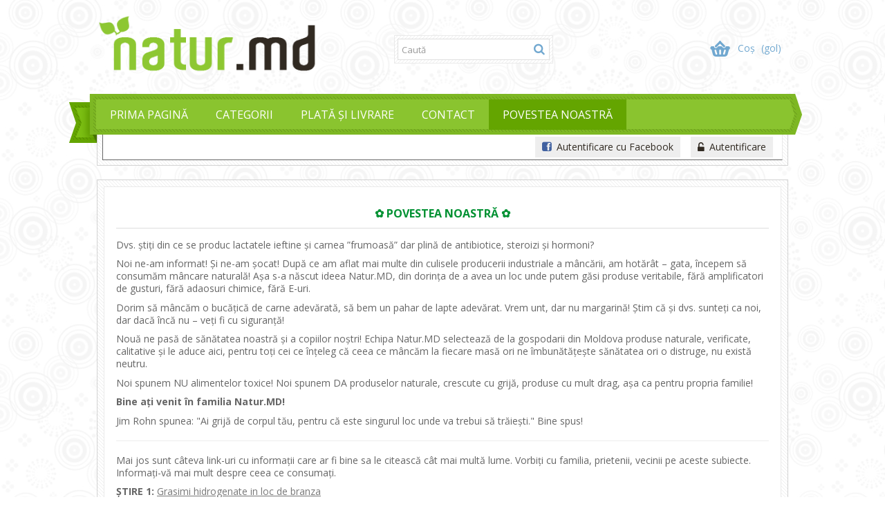

--- FILE ---
content_type: text/html; charset=utf-8
request_url: http://natur.md/content/2-povestea-noastra
body_size: 9276
content:
<!DOCTYPE HTML> <!--[if lt IE 7]><html class="no-js lt-ie9 lt-ie8 lt-ie7 " lang="ro"><![endif]--> <!--[if IE 7]><html class="no-js lt-ie9 lt-ie8 ie7" lang="ro"><![endif]--> <!--[if IE 8]><html class="no-js lt-ie9 ie8" lang="ro"><![endif]--> <!--[if gt IE 8]><html class="no-js ie9" lang="ro"><![endif]--><html lang="ro"><head><meta charset="utf-8" /><link rel="apple-touch-icon" sizes="57x57" href="img/favicon/apple-icon-57x57.png"><link rel="apple-touch-icon" sizes="60x60" href="img/favicon/apple-icon-60x60.png"><link rel="apple-touch-icon" sizes="72x72" href="img/favicon/apple-icon-72x72.png"><link rel="apple-touch-icon" sizes="76x76" href="img/favicon/apple-icon-76x76.png"><link rel="apple-touch-icon" sizes="114x114" href="img/favicon/apple-icon-114x114.png"><link rel="apple-touch-icon" sizes="120x120" href="img/favicon/apple-icon-120x120.png"><link rel="apple-touch-icon" sizes="144x144" href="img/favicon/apple-icon-144x144.png"><link rel="apple-touch-icon" sizes="152x152" href="img/favicon/apple-icon-152x152.png"><link rel="apple-touch-icon" sizes="180x180" href="img/favicon/apple-icon-180x180.png"><link rel="icon" type="image/png" sizes="192x192" href="img/favicon/android-icon-192x192.png"><link rel="icon" type="image/png" sizes="32x32" href="img/favicon/favicon-32x32.png"><link rel="icon" type="image/png" sizes="96x96" href="img/favicon/favicon-96x96.png"><link rel="icon" type="image/png" sizes="16x16" href="img/favicon/favicon-16x16.png"><link rel="manifest" href="img/favicon/manifest.json"><meta name="msapplication-TileColor" content="#ffffff"><meta name="msapplication-TileImage" content="img/favicon/ms-icon-144x144.png">  <script>!function(f,b,e,v,n,t,s)
      {if(f.fbq)return;n=f.fbq=function(){n.callMethod?
      n.callMethod.apply(n,arguments):n.queue.push(arguments)};
      if(!f._fbq)f._fbq=n;n.push=n;n.loaded=!0;n.version='2.0';
      n.queue=[];t=b.createElement(e);t.async=!0;
      t.src=v;s=b.getElementsByTagName(e)[0];
      s.parentNode.insertBefore(t,s)}(window, document,'script',
      'https://connect.facebook.net/en_US/fbevents.js');
      fbq('init', '180598265976894');
      fbq('track', 'PageView');</script> <noscript><img height="1" width="1" style="display:none" src="https://www.facebook.com/tr?id=180598265976894&ev=PageView&noscript=1" /></noscript><title>Povestea noastră - Natur.MD</title><meta name="description" content="povestea" /><meta name="generator" content="PrestaShop" /><meta name="robots" content="index,follow" /><meta name="viewport" content="width=device-width, minimum-scale=0.25, maximum-scale=1.6, initial-scale=1.0" /><meta name="apple-mobile-web-app-capable" content="yes" /><link rel="icon" type="image/vnd.microsoft.icon" href="/img/favicon.ico?1684120234" /><link rel="shortcut icon" type="image/x-icon" href="/img/favicon.ico?1684120234" /><link rel="apple-touch-icon" href="/img/favicon.ico?1684120234"><link rel="apple-touch-icon" sizes="72x72" href="/img/favicon.ico?1684120234"/><meta name="apple-mobile-web-app-title" content="Povestea noastră - Natur.MD"><link rel="stylesheet" href="http://natur.md/themes/PRS050107/cache/v_84_5152886f393547016004196148833309_all.css" type="text/css" media="all" /> <script type="text/javascript">var CUSTOMIZE_TEXTFIELD = 1;
var FancyboxI18nClose = 'Close';
var FancyboxI18nNext = 'Next';
var FancyboxI18nPrev = 'Previous';
var ajax_allowed = true;
var ajaxsearch = true;
var baseDir = 'http://natur.md/';
var baseUri = 'http://natur.md/';
var blocksearch_type = 'top';
var contentOnly = false;
var customizationIdMessage = 'Personalizare #';
var delete_txt = 'Șterge';
var displayList = false;
var freeProductTranslation = 'Gratis!';
var freeShippingTranslation = 'Livrare gratuită!';
var generated_date = 1769118688;
var id_lang = 2;
var img_dir = 'http://natur.md/themes/PRS050107/img/';
var instantsearch = false;
var isGuest = 0;
var isLogged = 0;
var page_name = 'cms';
var priceDisplayMethod = 0;
var priceDisplayPrecision = 2;
var quickView = true;
var removingLinkText = 'Elimină acest produs din coş';
var roundMode = 2;
var search_url = 'http://natur.md/search';
var static_token = '048d928e33c9526c43a22cfaf7831381';
var token = '99f4adfe4afc30142402c41b2d08df92';
var usingSecureMode = false;</script> <script type="text/javascript" src="http://natur.md/themes/PRS050107/cache/v_79_cfb1c992522cf5059d1eb75ef21a0930.js"></script> <script type="text/javascript" src="http://natur.md/themes/PRS050107/js/megnor/owl.carousel.js"></script> <script type="text/javascript" src="http://natur.md/themes/PRS050107/js/megnor/custom.js"></script> <script type="text/javascript">/* OneAll Social Login */
		/* http://docs.oneall.com/plugins/guide/social-login-prestashop/ */
        
		/* Asynchronous Library */      
		var oa = document.createElement('script');
		oa.type = 'text/javascript'; oa.async = true;
		oa.src = '//naturmd.api.oneall.com/socialize/library.js';
		var s = document.getElementsByTagName('script')[0];
		s.parentNode.insertBefore(oa, s);
        
		/* Custom Hooks */      
		var _oneall = _oneall || [];                
		$(document).ready(function() {  
			if (typeof oneallsociallogin !== 'undefined') {
								oneallsociallogin (_oneall, ["facebook"], '0', 'Connect with:');
							} else {
				throw new Error("OneAll Social Login is not correctly installed, the required file oneallsocialogin.js is not included.");
			}
		});</script> <link rel="stylesheet" type="text/css" href="http://natur.md/themes/PRS050107/css/megnor/custom.css" /><link rel="stylesheet" href="http://fonts.googleapis.com/css?family=Open+Sans:400,700,400italic&subset=latin-ext" type="text/css" media="all" /> <!--[if IE 8]> <script src="https://oss.maxcdn.com/libs/html5shiv/3.7.0/html5shiv.js"></script> <script src="https://oss.maxcdn.com/libs/respond.js/1.3.0/respond.min.js"></script> <![endif]--><style>#facebook_block {
        width: 100% !important;
      }</style></head><body id="cms" class="cms cms-2 cms-povestea-noastra hide-left-column lang_ro"><div id="page"><div class="header-container"> <header id="header"><div class="banner"><div class="container"><div class="row"></div></div></div><div><div class="container"><div class="row"><div id="header_logo"> <a href="http://natur.md/" title="Natur.MD"> <img class="logo img-responsive" src="http://natur.md/img/my-shop-1417192590.jpg" alt="Natur.MD" width="350" height="99"/> </a></div><div id="search_block_top" class="col-sm-4 clearfix"><div id="search_block_top_wrap"><form id="searchbox" method="get" action="https://natur.md/search" > <input type="hidden" name="controller" value="search" /> <input type="hidden" name="orderby" value="position" /> <input type="hidden" name="orderway" value="desc" /> <input class="search_query form-control" type="text" id="search_query_top" name="search_query" placeholder="Caută" value="" /> <button type="submit" name="submit_search" class="btn btn-default button-search"> <span>Caută</span> </button></form></div></div><div class="col-sm-4 clearfix"><div class="shopping_cart"> <a href="https://natur.md/quick-order" title="Afișare coș" rel="nofollow"> <b>Coş</b> <span class="ajax_cart_quantity unvisible">0</span> <span class="ajax_cart_product_txt unvisible">Produs</span> <span class="ajax_cart_product_txt_s unvisible">Produse</span> <span class="ajax_cart_total unvisible"> </span> <span class="ajax_cart_no_product">(gol)</span> </a><div class="cart_block block exclusive"><div class="block_content"><div class="cart_block_list"><p class="cart_block_no_products"> Nici un produs</p><div class="cart-prices"><div class="cart-prices-line first-line"> <span class="price cart_block_shipping_cost ajax_cart_shipping_cost"> 0,00 lei </span> <span> Livrare </span></div><div class="cart-prices-line"> <span class="price cart_block_tax_cost ajax_cart_tax_cost">0,00 lei</span> <span>Taxa</span></div><div class="cart-prices-line last-line"> <span class="price cart_block_total ajax_block_cart_total">0,00 lei</span> <span>Total</span></div><p> Prețurile includ TVA</p></div><p class="cart-buttons"> <a id="button_order_cart" class="btn btn-default button button-small" href="https://natur.md/quick-order" title="Plăteşte" rel="nofollow"> <span> Plăteşte<i class="icon-chevron-right right"></i> </span> </a></p></div></div></div></div></div><div id="layer_cart"><div class="clearfix"><div class="layer_cart_product col-xs-12 col-md-6"> <span class="cross" title="Închideţi fereastra"></span><h2> <i class="icon-ok"></i>Produsul a fost adăugat în coş</h2><div class="product-image-container layer_cart_img"></div><div class="layer_cart_product_info"> <span id="layer_cart_product_title" class="product-name"></span> <span id="layer_cart_product_attributes"></span><div> <strong class="dark">Cantitate</strong> <span id="layer_cart_product_quantity"></span></div><div> <strong class="dark">Total</strong> <span id="layer_cart_product_price"></span></div></div></div><div class="layer_cart_cart col-xs-12 col-md-6"><h2> <span class="ajax_cart_product_txt_s unvisible"> <span class="ajax_cart_quantity">0</span> articole în coșul dvs. </span> <span class="ajax_cart_product_txt "> Aveţi un produs în coş. </span></h2><div class="layer_cart_row"> <strong class="dark"> Total produse: (inclusiv TVA) </strong> <span class="ajax_block_products_total"> </span></div><div class="layer_cart_row"> <strong class="dark"> Total livrare&nbsp;(inclusiv TVA) </strong> <span class="ajax_cart_shipping_cost"> Livrare gratuită! </span></div><div class="layer_cart_row"> <strong class="dark">Taxa</strong> <span class="price cart_block_tax_cost ajax_cart_tax_cost">0,00 lei</span></div><div class="layer_cart_row"> <strong class="dark"> Total (inclusiv TVA) </strong> <span class="ajax_block_cart_total"> </span></div><div class="button-container"> <span class="continue btn btn-default button exclusive-medium" title="Continuaţi cumpărăturie"> <span> <i class="icon-chevron-left left"></i>Continuaţi cumpărăturie </span> </span> <a class="btn btn-default button button-medium" href="https://natur.md/quick-order" title="Finalizați comanda" rel="nofollow"> <span> Finalizați comanda<i class="icon-chevron-right right"></i> </span> </a></div></div></div><div class="crossseling"></div></div><div class="layer_cart_overlay"></div><div id="block_top_menu" class="sf-contener clearfix col-lg-12"><div class="cat-title">Meniu</div><ul class="sf-menu clearfix menu-content"><li><a href="/" title="Prima pagină">Prima pagină</a></li><li><a href="http://natur.md/" title="Categorii">Categorii</a><ul><li><a href="http://natur.md/17-lactate-molochnye" title="Lactate (Молочные)">Lactate (Молочные)</a><ul></ul></li><li><a href="http://natur.md/12-carne-myaso" title="Carne (Мясо)">Carne (Мясо)</a><ul><li><a href="http://natur.md/14-pasare" title="Carne de pasăre">Carne de pasăre</a><ul><li><a href="http://natur.md/48-pasari-afumate" title="Păsări afumate">Păsări afumate</a></li></ul></li><li><a href="http://natur.md/29-produse-din-carne" title="Produse din carne">Produse din carne</a></li><li><a href="http://natur.md/13-carne-de-animale-" title="Carne de animale ">Carne de animale </a><ul><li><a href="http://natur.md/45-porc" title="Porc">Porc</a></li><li><a href="http://natur.md/47-vita" title="Vită">Vită</a></li></ul></li><li><a href="http://natur.md/35-alte-produse" title="Alte produse">Alte produse</a></li><li><a href="http://natur.md/102-carne-maturata-in-vid" title="Carne maturată în vid">Carne maturată în vid</a></li><li><a href="http://natur.md/103-carne-marinata" title="Carne marinată">Carne marinată</a></li></ul></li><li><a href="http://natur.md/18-oua-yajca" title="Ouă (Яйца)">Ouă (Яйца)</a></li><li><a href="http://natur.md/16-fructe-legume" title="Fructe şi legume">Fructe şi legume</a><ul><li><a href="http://natur.md/90-seminte-pentru-germinare" title="Seminte pentru germinare">Seminte pentru germinare</a></li></ul></li><li><a href="http://natur.md/83-afumatura-kopchenosti" title="Afumătură (Копчености)">Afumătură (Копчености)</a></li><li><a href="http://natur.md/69-paste-fainoase-pasty" title="Paste fainoase (Пасты)">Paste fainoase (Пасты)</a></li><li><a href="http://natur.md/19-bauturi-napitki" title="Băuturi (Напитки)">Băuturi (Напитки)</a><ul><li><a href="http://natur.md/43-suc-sok" title="Suc (Сок)">Suc (Сок)</a></li></ul></li><li><a href="http://natur.md/76-conserve" title="Conserve">Conserve</a><ul><li><a href="http://natur.md/77-din-legume" title="Din legume">Din legume</a></li><li><a href="http://natur.md/79-din-fructe" title="Din fructe">Din fructe</a></li><li><a href="http://natur.md/80-din-carne" title="Din carne">Din carne</a></li><li><a href="http://natur.md/85-din-pete" title="Din pește">Din pește</a></li></ul></li><li><a href="http://natur.md/23-cereale" title="Cereale">Cereale</a><ul><li><a href="http://natur.md/42-faina" title="Făină">Făină</a></li><li><a href="http://natur.md/72-cereale" title="Cereale">Cereale</a></li></ul></li><li><a href="http://natur.md/81-adaos-biologic-activ-bad-y" title="Adaos biologic activ (БАД-ы)">Adaos biologic activ (БАД-ы)</a></li><li><a href="http://natur.md/67-suplimente-alimentare-pisshevye-dobavki" title="Suplimente Alimentare (Пищевые добавки)">Suplimente Alimentare (Пищевые добавки)</a></li><li><a href="http://natur.md/71-vegan-food" title="Vegan Food">Vegan Food</a></li><li><a href="http://natur.md/73-gluten-free" title="GLUTEN FREE">GLUTEN FREE</a><ul></ul></li><li><a href="http://natur.md/49-produse-cocos-kokos" title="Produse Cocos (Кокос)">Produse Cocos (Кокос)</a><ul><li><a href="http://natur.md/50-ulei-cocos-maslo-kokos" title="Ulei Cocos (Масло Кокос)">Ulei Cocos (Масло Кокос)</a></li><li><a href="http://natur.md/51-faina-cocos-kokosovaya-muka" title="Făină Cocos (Кокосовая мука)">Făină Cocos (Кокосовая мука)</a></li></ul></li><li><a href="http://natur.md/62-produse-cosmetice-kosmetika" title="Produse cosmetice (Косметика)">Produse cosmetice (Косметика)</a><ul></ul></li><li><a href="http://natur.md/52-faina-muka" title="Făină (Мука)">Făină (Мука)</a><ul><li><a href="http://natur.md/53-faina-cereale-muka-zlakovykh" title="Făină cereale (Мука злаковых)">Făină cereale (Мука злаковых)</a></li><li><a href="http://natur.md/54-faina-cocos-kokosovaya-muka" title="Făină Cocos (Кокосовая мука)">Făină Cocos (Кокосовая мука)</a></li><li><a href="http://natur.md/65-faina-vegetala-degresata-muka-rastenij-obezzhirennaya" title="Făină vegetală degresată (Мука растений, обезжиренная)">Făină vegetală degresată (Мука растений, обезжиренная)</a></li></ul></li><li><a href="http://natur.md/82-utile" title="Utile">Utile</a></li><li><a href="http://natur.md/37-nuci-semine" title="Nuci, semințe">Nuci, semințe</a></li><li><a href="http://natur.md/55-ciuperci" title="Ciuperci">Ciuperci</a></li><li><a href="http://natur.md/93-ayurvedice-ayurveda-" title="Ayurvedice (Аюрведа) ">Ayurvedice (Аюрведа) </a></li><li><a href="http://natur.md/97-horeca" title="HoReCa">HoReCa</a></li><li><a href="http://natur.md/99-hrana-animale-de-campanie" title="Hrana animale de campanie">Hrana animale de campanie</a></li></ul></li><li><a href="http://natur.md/content/1-conditii" title="Plată şi livrare">Plată şi livrare</a></li><li><a href="/contact" title="Contact">Contact</a></li><li class="sfHover"><a href="http://natur.md/content/2-povestea-noastra" title="Povestea noastră">Povestea noastră</a></li></ul></div><div class="nav"><div class="nav_inner"><div class="container"><div class="row"> <nav><div class="header_user_info"><ul><li class="li_login last"> <a class="login" href="https://natur.md/contul-meu" rel="nofollow" title="Conectaţi-vă la contul de client"> Autentificare </a></li><li class="sub-menu-fb-login"> <a href="https://natur.md/contul-meu" rel="nofollow" title="Conectaţi-vă la contul de client"> <i class="icon-facebook-sign"></i> Autentificare cu Facebook </a></li></ul></div></nav></div></div></div></div></div></div></div> </header></div><div class="columns-container"><div id="columns" class="container"><div class="inner_container"><div class="inner_container_sub"><div id="slider_row" class="row"><div id="top_column" class="center_column col-xs-12 col-sm-12"></div></div><div class="row" id="columns_inner"><div id="center_column" class="center_column col-xs-12" style="width:100%;"><div class="rte"><h1 class="page-heading" style="text-align: center;"><span style="color: #009132;">✿ POVESTEA NOASTRĂ ✿</span></h1><p>Dvs. știți din ce se produc lactatele ieftine și carnea ”frumoasă” dar plină de antibiotice, steroizi și hormoni?</p><p>Noi ne-am informat! Și ne-am șocat! După ce am aflat mai multe din culisele producerii industriale a mâncării, am hotărât – gata, începem să consumăm mâncare naturală! Așa s-a născut ideea Natur.MD, din dorința de a avea un loc unde putem găsi produse veritabile, fără amplificatori de gusturi, fără adaosuri chimice, fără E-uri.</p><p>Dorim să mâncăm o bucățică de carne adevărată, să bem un pahar de lapte adevărat. Vrem unt, dar nu margarină! Știm că și dvs. sunteți ca noi, dar dacă încă nu – veți fi cu siguranță!</p><p>Nouă ne pasă de sănătatea noastră și a copiilor noștri! Echipa Natur.MD selectează de la gospodarii din Moldova produse naturale, verificate, calitative și le aduce aici, pentru toți cei ce înțeleg că ceea ce mâncăm la fiecare masă ori ne îmbunătățește sănătatea ori o distruge, nu există neutru.</p><p>Noi spunem NU alimentelor toxice! Noi spunem DA produselor naturale, crescute cu grijă, produse cu mult drag, așa ca pentru propria familie!</p><p><strong>Bine ați venit în familia Natur.MD!</strong></p><p>Jim Rohn spunea: "Ai grijă de corpul tău, pentru că este singurul loc unde va trebui să trăieşti." Bine spus!</p><hr /><p>Mai jos sunt câteva link-uri cu informații care ar fi bine sa le citească cât mai multă lume. Vorbiți cu familia, prietenii, vecinii pe aceste subiecte. Informați-vă mai mult despre ceea ce consumați.</p><p><strong>ȘTIRE 1: </strong><span style="text-decoration: underline;"><a href="http://stiri.tvr.ro/fenomenul-produselor-lactate-contrafacute-a-scapat-de-sub-control--cum-diferen--iem-branza-naturala-de-cea-cu--grasimi-hidrogenate--nocive-pentru-organism_841653.html#view" target="_blank">Grasimi hidrogenate in loc de branza</a></span></p><p><strong>ȘTIRE 2: </strong> <span style="text-decoration: underline;"><a href="https://adevarul.ro/locale/zalau/pericolul-carnea-pui-magazine-medic-mai-multe-cazuri-pubertate-precoce-varsta-an-1_56c7367d5ab6550cb8fbd60d/index.html" target="_blank">Pericolul din carnea de pui din magazine. Medic: avem tot mai multe cazuri de pubertate precoce înainte de vârsta de un an</a></span></p><p><strong>ȘTIRE 3: </strong> <span style="text-decoration: underline;"><a href="https://www.realitatea.net/carnea-de-pui-bomba-alimentara-dezvaluiri-socante-despre-hormonii-de-crestere-din-carnea-alba_1091086.html" target="_blank">Dezvăluiri ŞOCANTE despre hormonii de creştere din carnea albă</a></span></p><p><strong>ȘTIRE 4: </strong><span style="text-decoration: underline;"> <a href="https://adevarul.ro/locale/brasov/substantele-periculoase-mezeluri-otravuri-inghitim-zi-zi-1_59a7bddd5ab6550cb8812469/index.html" target="_blank">Substanţele periculoase din mezeluri: ce otrăvuri înghiţim zi de zi</a></span></p><p><strong>ȘTIRE 5: </strong> <span style="text-decoration: underline;"><a href="https://www.antena3.ro/actualitate/angajat-al-unei-fabrici-de-mezeluri-niciodata-nu-o-sa-pun-gura-pe-asa-ceva-ce-contin-alimentele-pe-183104.html" target="_blank">Angajat al unei fabrici de mezeluri: "NICIODATĂ nu o să pun gura pe aşa ceva". Ce conţin alimentele pe care le mâncăm zilnic</a></span></p><p></p><hr /><h1 class="page-heading" style="text-align: center;"><span style="color: #009132;">✿ POVESTEA NOASTRĂ ✿</span></h1><p>Знаете ли вы, из чего сделаны дешевые молочные продукты и "красивое" мясо полное антибиотиков, стероидов и гормонов?</p><p>Когда мы вникли глубже в суть этого вопроса мы были в шоке! Узнав больше о за-кулисах промышленного производства продуктов питания, мы решили – Все! Хватит! Будем есть только натуральную пищу! Так пришла идея создания Natur.MD - место, где можно было бы найти настоящую еду, без всяких усилителей вкуса, без химических добавок, без вредных Е-добавок.</p><p>Мы хотим есть настоящее мясо, пить настоящее молоко. Мы хотим сливочного масла, а не маргарина! Мы знаем, что вы так-же этого хотите, либо скоро захотите!</p><p>Мы заботимся о нашем здоровье и здоровье наших детей! Команда Natur.MD тщательно выбирает натуральные, сертифицированные, качественные продукты от местных фермерских хозяйств и малых предприятий и предлагает их каждому, кто понимает - то, что мы едим каждый день, либо улучшает наше здоровье или разрушает его, среднего не дано.</p><p>Мы ПРОТИВ вредных продуктов, Мы ЗА натуральные продукты, выращенные в природных условиях как для своей семьи, без нитратов, пестицидов, антибиотиков!</p><p>Добро пожаловать в семью Natur.MD! www.natur.md</p><p>Джим Рон сказал: "Береги свое тело - ведь это то единственное место, где тебе придется жить". Хорошо сказано!</p><hr /><p>Все наши продукты свежие, здоровые, проверенны и сертифицированы. Мы посещаем каждое хозяйство и производителя, чтобы увидеть своими глазами условия, в которых содержатся животные и птицы, которые будут продаваться в нашем магазине, чтобы увидеть, как создается каждый продукт. <br /><br />Качество и натуральность продукции является нашим приоритетом. Мы следим за тем чтобы наши продукты были результатом гуманного подхода и не являются результатом жестокости по отношению к животным или эксплуатации социально незашищенных людей, попавших в неблагоприятные условия. <br /><br />Срок доставки товаров между 1 и 48 часов. Оплата производится при получении заказа. Доставка бесплатная, минимальная сумма покупки - 400 лей. <br /><br /> Заказы, полученные не из муниципия Кишинэу, могут быть отправленны посредством "Пошта Молдовей" если не содержат скоропортящиеся продукты. <br /><br />Заказать онлайн наши товары можно здесь http://natur.md/ либо через Facebook Messenger или по телефону: 060 89 30 00.</p><p><a href="http://natur.md/"><img src="https://natur.md/modules/tmsubbanner/img/1c0da4e3e4ecfe2f007758900c290bed.jpg" alt="" /></a></p></div> <br /></div></div></div></div></div></div><div class="footer-container"> <footer id="footer" class="container"><div class="row"><div class="inner_container"><div class="inner_container_sub"><div class="row"><section id="block_contact_infos" class="footer-block col-xs-12 col-sm-4"><div><h4>Informații despre magazin</h4><ul class="toggle-footer"><li> <i class="icon-map-marker"></i>initiativa privata la moment</li><li> <i class="icon-phone"></i>Telefon: <span>060 89 30 00 </span></li><li> <i class="icon-envelope-alt"></i>E-mail: <span><a href="&#109;&#97;&#105;&#108;&#116;&#111;&#58;%63%6f%6e%74%61%63%74@%6e%61%74%75%72.%6d%64" >&#x63;&#x6f;&#x6e;&#x74;&#x61;&#x63;&#x74;&#x40;&#x6e;&#x61;&#x74;&#x75;&#x72;&#x2e;&#x6d;&#x64;</a></span></li></ul></div> </section><section class="footer-block col-xs-12 col-sm-3" id="tm_links_block1_footer"><h4 class="title_block"> <a href="#" title="Link-uri utile">Link-uri utile</a></h4><div class="block_content toggle-footer"><ul class="bullet"><li> <a href="http://consumator.gov.md" title="APC - Agenția pentru Protecția Consumatorilor" onclick="window.open(this.href);return false;">APC - Agenția pentru Protecția Consumatorilor</a></li><li> <a href="http://www.ansa.gov.md" title="ANSA - Agenția Națională pentru Siguranța Alimentelor" onclick="window.open(this.href);return false;">ANSA - Agenția Națională pentru Siguranța Alimentelor</a></li><li> <a href="https://www.facebook.com/natur.md" title="facebook.com/natur.md" onclick="window.open(this.href);return false;">facebook.com/natur.md</a></li><li> <a href="http://natur.md/" title="❖ Este interzisă preluarea imaginilor fără acordul Natur.MD" >❖ Este interzisă preluarea imaginilor fără acordul Natur.MD</a></li></div> </section><section class="footer-block col-xs-12 col-sm-2" id="block_various_links_footer"><h4>Informaţii</h4><ul class="toggle-footer"><li class="item"> <a href="http://natur.md/content/category/1-home" title="Home"> Home </a></li><li class="item"> <a href="http://natur.md/content/1-conditii" title="Plată şi livrare"> Plată şi livrare </a></li></ul> </section> <section class="bottom-footer col-xs-12"><div> &copy; 2018 Natur.MD</div> </section><script type="text/javascript">var _smartsupp = _smartsupp || {};_smartsupp.key = 'fca5c3aa8f43f1e1812174bff76b80d4c833ed15';_smartsupp.cookieDomain = '.natur.md';window.smartsupp||(function(d) {var s,c,o=smartsupp=function(){o._.push(arguments)};o._=[];s=d.getElementsByTagName('script')[0];c=d.createElement('script');c.type='text/javascript';c.charset='utf-8';c.async=true;c.src='//www.smartsuppchat.com/loader.js?';s.parentNode.insertBefore(c,s);})(document);smartsupp('name', '');smartsupp('email', '');</script></div><div class="clearfix"></div></div></div></div> </footer></div></div> <a class="top_button" href="#" style="display:none;">&nbsp;</a>
</body></html>

--- FILE ---
content_type: text/css
request_url: http://natur.md/themes/PRS050107/css/megnor/custom.css
body_size: 2425
content:
/********************************************************
			Megnor Custom Styles
********************************************************/
.tm-carousel {
  display: none;
  position: relative;
  width: 100%;
  -ms-touch-action: pan-y;
}
.tm-carousel .owl-wrapper {
  display: none;
  position: relative;
  -webkit-transform: translate3d(0px, 0px, 0px);
}
.tm-carousel .owl-wrapper:after {
  content: ".";
  display: block;
  clear: both;
  visibility: hidden;
  line-height: 0;
  height: 0;
}
.tm-carousel .owl-wrapper-outer {
  overflow: hidden;
  position: relative;
  width: 100%;
}
.tm-carousel .owl-wrapper-outer.autoHeight {
  -webkit-transition: height 500ms ease-in-out;
  -moz-transition: height 500ms ease-in-out;
  -ms-transition: height 500ms ease-in-out;
  -o-transition: height 500ms ease-in-out;
  transition: height 500ms ease-in-out;
}
.tm-carousel .owl-item {
  float: left;
}
.tm-carousel .owl-wrapper,
.tm-carousel .owl-item {
  /* fix */
  -webkit-backface-visibility: hidden;
  -moz-backface-visibility: hidden;
  -ms-backface-visibility: hidden;
  -webkit-transform: translate3d(0, 0, 0);
  -moz-transform: translate3d(0, 0, 0);
  -ms-transform: translate3d(0, 0, 0);
  text-align: center;
}

#manufacturer-carousel {
  width: 95%;
  margin: 0 auto;
}

/* mouse grab icon */
.grabbing {
  cursor: url("../../img/megnor/grabbing.png") 8 8, move;
}

.customNavigation {
  position: absolute;
  z-index: 959;
  top: 8px;
  width: 100%;
}
.customNavigation a {
  position: absolute;
  top: 0px;
  font-size: 20px;
  line-height: 20px;
  padding: 0 !important;
}
.customNavigation a.prev {
  right: 33px;
}
.customNavigation a.next {
  right: 8px;
}

#views_block .customNavigation a.thumbs_list_prev {
  left: 0;
  right: auto;
  top: 10px;
}

#views_block .customNavigation a.thumbs_list_next {
  right: 0;
  top: 10px;
}

#tm_manufacturer .icon-chevron-sign-left:before {
  color: #C0C0C0;
  content: "\f053";
}

#tm_manufacturer .icon-chevron-sign-right:before {
  color: #C0C0C0;
  content: "\f054";
}

#tm_manufacturer .icon-chevron-sign-left:hover:before, #tm_manufacturer .icon-chevron-sign-right:hover:before {
  color: #8ac42f;
}

#tm_manufacturer .customNavigation {
  top: 4px;
}

.customNavigation a i {
  color: silver;
}

.customNavigation a i:hover {
  color: #8ac42f;
}
.form_info {  margin-left: 5px;  vertical-align: middle;}

/* DAKUS custom styles */
.out-of-stock {
  display: none;
}